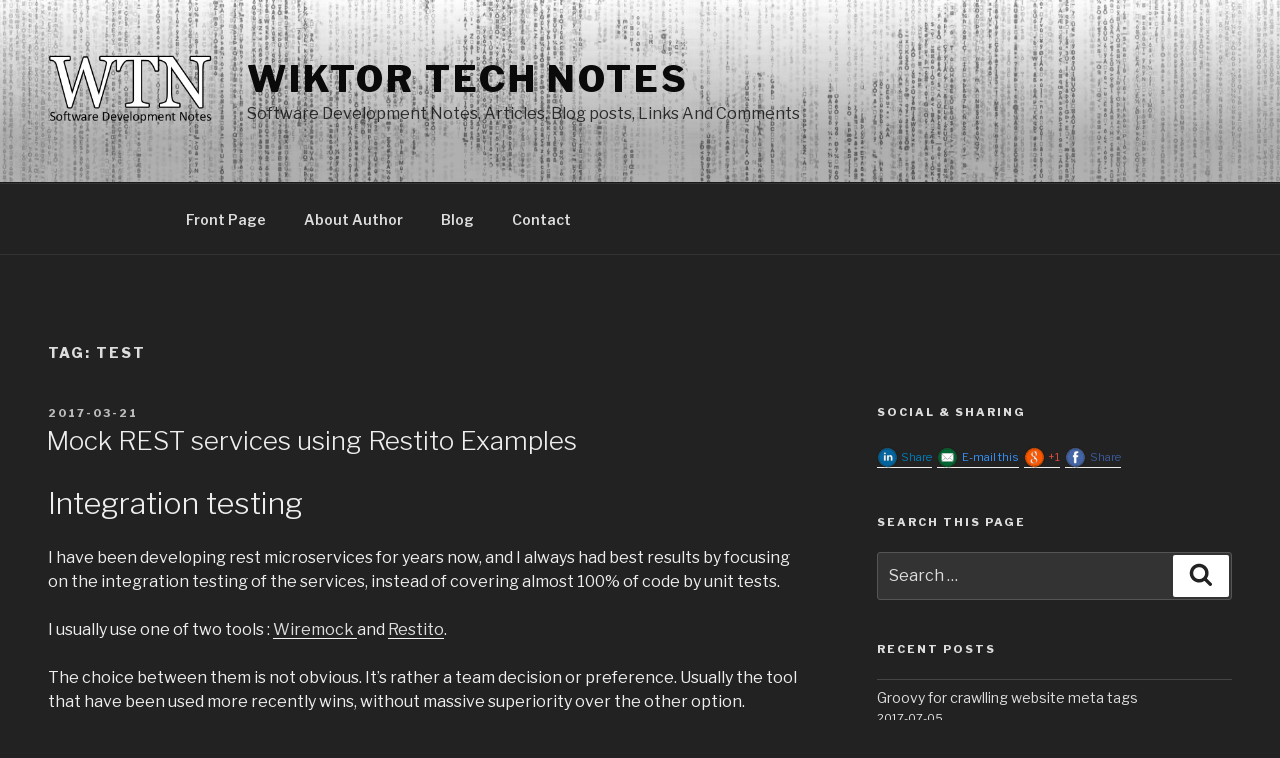

--- FILE ---
content_type: text/css
request_url: http://wiktor.ovh/wp-content/plugins/social-media-builder/css/jssocial/jssocials-theme-minima.css?ver=4.7.29
body_size: 712
content:
.jssocials-theme-minima .jssocials-share-whatsapp .jssocials-share-link { color: #29a628; }
  
.jssocials-theme-minima .jssocials-share-whatsapp .jssocials-share-link .jssocials-share-label { color: #29a628; }

.jssocials-theme-minima .jssocials-share-whatsapp .jssocials-share-link:hover, .jssocials-share-whatsapp .jssocials-share-link:focus, .jssocials-share-whatsapp .jssocials-share-link:active { color: #1f7d1e; }

.jssocials-theme-minima .jssocials-share-whatsapp .jssocials-share-link:hover .jssocials-share-label, .jssocials-share-whatsapp .jssocials-share-link:focus .jssocials-share-label, .jssocials-share-whatsapp .jssocials-share-link:active .jssocials-share-label { color: #1f7d1e; }

.jssocials-theme-minima .jssocials-share-twitter .jssocials-share-link { color: #00aced; }

.jssocials-theme-minima .jssocials-share-twitter .jssocials-share-link .jssocials-share-label { color: #00aced; }

.jssocials-theme-minima .jssocials-share-twitter .jssocials-share-link:hover, .jssocials-share-twitter .jssocials-share-link:focus, .jssocials-share-twitter .jssocials-share-link:active { color: #0087ba; }

.jssocials-theme-minima .jssocials-share-twitter .jssocials-share-link:hover .jssocials-share-label, .jssocials-share-twitter .jssocials-share-link:focus .jssocials-share-label, .jssocials-share-twitter .jssocials-share-link:active .jssocials-share-label { color: #0087ba; }

.jssocials-theme-minima .jssocials-share-facebook .jssocials-share-link { color: #3b5998; }

.jssocials-theme-minima .jssocials-share-facebook .jssocials-share-link .jssocials-share-label { color: #3b5998; }
  
.jssocials-theme-minima .jssocials-share-facebook .jssocials-share-link:hover, .jssocials-share-facebook .jssocials-share-link:focus, .jssocials-share-facebook .jssocials-share-link:active { color: #2d4373; }

.jssocials-theme-minima .jssocials-share-facebook .jssocials-share-link:hover .jssocials-share-label, .jssocials-share-facebook .jssocials-share-link:focus .jssocials-share-label, .jssocials-share-facebook .jssocials-share-link:active .jssocials-share-label { color: #2d4373; }

.jssocials-theme-minima .jssocials-share-googleplus .jssocials-share-link { color: #dd4b39; }

.jssocials-theme-minima .jssocials-share-googleplus .jssocials-share-link .jssocials-share-label { color: #dd4b39; }

.jssocials-theme-minima .jssocials-share-googleplus .jssocials-share-link:hover, .jssocials-share-googleplus .jssocials-share-link:focus, .jssocials-share-googleplus .jssocials-share-link:active { color: #c23321; }

.jssocials-theme-minima .jssocials-share-googleplus .jssocials-share-link:hover .jssocials-share-label, .jssocials-share-googleplus .jssocials-share-link:focus .jssocials-share-label, .jssocials-share-googleplus .jssocials-share-link:active .jssocials-share-label { color: #c23321; }

.jssocials-theme-minima .jssocials-share-linkedin .jssocials-share-link { color: #007bb6; }

.jssocials-theme-minima .jssocials-share-linkedin .jssocials-share-link .jssocials-share-label { color: #007bb6; }

.jssocials-theme-minima .jssocials-share-linkedin .jssocials-share-link:hover, .jssocials-share-linkedin .jssocials-share-link:focus, .jssocials-share-linkedin .jssocials-share-link:active { color: #005983; }

.jssocials-theme-minima .jssocials-share-linkedin .jssocials-share-link:hover .jssocials-share-label, .jssocials-share-linkedin .jssocials-share-link:focus .jssocials-share-label, .jssocials-share-linkedin .jssocials-share-link:active .jssocials-share-label { color: #005983; }

.jssocials-theme-minima .jssocials-share-pinterest .jssocials-share-link { color: #cb2027; }

.jssocials-theme-minima .jssocials-share-pinterest .jssocials-share-link .jssocials-share-label { color: #cb2027; }

.jssocials-theme-minima .jssocials-share-pinterest .jssocials-share-link:hover, .jssocials-share-pinterest .jssocials-share-link:focus, .jssocials-share-pinterest .jssocials-share-link:active { color: #9f191f; }

.jssocials-theme-minima .jssocials-share-pinterest .jssocials-share-link:hover .jssocials-share-label, .jssocials-share-pinterest .jssocials-share-link:focus .jssocials-share-label, .jssocials-share-pinterest .jssocials-share-link:active .jssocials-share-label { color: #9f191f; }

.jssocials-theme-minima .jssocials-share-email .jssocials-share-link { color: #3490F3; }

.jssocials-theme-minima .jssocials-share-email .jssocials-share-link .jssocials-share-label { color: #3490F3; }

.jssocials-theme-minima .jssocials-share-email .jssocials-share-link:hover, .jssocials-share-email .jssocials-share-link:focus, .jssocials-share-email .jssocials-share-link:active { color: #0e76e6; }

.jssocials-theme-minima .jssocials-share-email .jssocials-share-link:hover .jssocials-share-label, .jssocials-share-email .jssocials-share-link:focus .jssocials-share-label, .jssocials-share-email .jssocials-share-link:active .jssocials-share-label { color: #0e76e6; }

.jssocials-theme-minima .jssocials-share-link {
	-webkit-transition: color 200ms ease-in-out;
			transition: color 200ms ease-in-out; 
}
  
.jssocials-theme-minima .jssocials-share-link.jssocials-share-link-count .jssocials-share-count { font-size: .5em; }

.jssocials-theme-minima .jssocials-share-label {
	font-size: 0.8em;
	color: #444;
	-webkit-transition: color 200ms ease-in-out;
			transition: color 200ms ease-in-out; 
}

.jssocials-theme-minima .jssocials-share-count-box {
	margin-left: 0.3em;
	border: 1px solid #efefef;
	border-radius: 0.3em; 
}
  
.jssocials-theme-minima .jssocials-share-count-box .jssocials-share-count {
	font-size: 0.8em;
	color: #444; 
}


--- FILE ---
content_type: text/css
request_url: http://wiktor.ovh/wp-content/plugins/social-media-builder/css/widget/widget-style.css?ver=4.7.29
body_size: 2527
content:
.pro-label-analytics-title
{
	color: red;
}

.sgmb-title-analytics
{
	font-size: 28px;
	font-weight: 800;
	font-style: oblique;
	margin-left: 125px;
	color: #00a0d2;
}

.sgmb-image-analytics
{
	width: 100%;
}

.sgmb-text-about-analytics
{
	margin-top: 20px;
	display: inline-block;
	width: 100%;
}

.sgmb-analytics-options-label
{
	margin-top: 40px;
	display: inline-block;
	width: 170px;
    margin-bottom: 20px;
}

.sgmb-pro-wrapper
{
	margin-top: 35px;
	margin-bottom: 25px;
	margin-left: 145px;
}

.sgmb-pro-notice
{
	color: red;
}

.sgmb-show-in-popup
{
	margin-top: 20px;
}

#sgmb-plugins-wrapper
{
	width: 90%;
	margin: 0 auto;
	padding-top: 30px;
}

.plugin-icon
{
	top: 0px !important;
	left: 10px !important;
}

.plugin-card
{
	min-height:200px !important;
}

.plugin-card .desc
{
	margin-right: 0px;
}

.plugin-card-top
{
	padding-top: 0px !important;
}

.plugin-card .compatibility-compatible:before
{
   content: "\f147" !important;
}

#sgmb-plugins-wrapper .column-compatibility
{
	width: 100%;
	text-align: inherit;
}

#sgmb-plugins-wrapper .plugin-card
{
	cursor: pointer;
}

.widgetShowCenter {
	text-align: center;
}

.reviewPanelClose
{
	position: absolute;
	top: 75px;
	right: 5px;
	border: none;
	margin: 0;
	padding: 9px;
	background: 0 0;
	color: white;
	cursor: pointer;
}

.reviewPanelHref
{
	color: white;
	text-decoration: underline !important;
}

.reviewPanelSpan
{
	font-size: 19px;
	color: white;
}

.reviewPanel
{
	background-color: #2ECC71 !important;
}

.reviewPanelContent
{
	padding: 30px;
}

.sgmb-social-img
{
	display: inline-block !important;
	height: 1em !important;
	box-shadow: none !important;
}

.sgmbUpgrateProButton
{
	background-color: red;
	border: 1px solid #D54E21;
	color: white;
	cursor: pointer;
	float: right;
}

.h1-for-headers-wrapper { padding: 9px 0px 4px 0px !important; }

.sgmb-pro-label
{
	font-size: 24px;
	font-family: Cursive;
	font-style: oblique;
	margin-left: 24px;
	color: red !important;
	margin-bottom: 14px !important;
	display: table;
}

.sgmb-floating-left
{
	position: fixed;
	z-index: 1000000;
	width: 64px;
	padding: 7px;
	top:50%;
	left:1%;
}

.show-mobile-direct { margin-top: 20px };

.sgmb-floating-top-right
{
	z-index: 89980000 !important;
	cursor: pointer;
	position: fixed;
	top: 1em;
	right: 1em;
	margin-top: -53px;
	margin-top: -8px;
	padding-top: 10px;
	overflow: hidden;
	text-align: left;
}

.sgmb-floating-top-center
{
	z-index: 89980000 !important;
	cursor: pointer;
	position: fixed;
	top: 0;
	left: 50%;
	margin-top: -53px;
	margin-top: -8px;
	padding-top: 10px;
	overflow: hidden;
	text-align: left;
}

.sgmb-floating-top-left
{
	z-index: 89980000 !important;
	cursor: pointer;
	position: fixed;
	top: 1em;
	left: 1em;
	margin-top: -53px;
	margin-top: -8px;
	padding-top: 10px;
	overflow: hidden;
	text-align: left;
}
.sgmb-floating-right
{
	position: fixed;
	z-index: 1000000;
	width: 64px;
	padding: 7px;
	top:50%;
	left: 97%;
}
.div-for-free-color-picker
{
	position: absolute;
	background-color: #eceadf;
	width: 95%;
	height: 80%;
	z-index: 11111111111;
	opacity: 0.4;
}

.div-color-picker { position: relative; }

.sgmb-floating-bottom-center
{
	bottom: 1em;
	left: 50%;
	position: fixed;
	display: block !important;
	z-index: 980000 !important;
	height: 49px;
}

.sgmb-floating-bottom-left
{
	bottom: 1em;
	left: 1em;
	position: fixed;
	display: block !important;
	z-index: 980000 !important;
	height: 49px;
}

.sgmb-floating-bottom-right
{
	bottom: 1em;
	right: 1em;
	position: fixed;
	display: block !important;
	z-index: 980000 !important;
	height: 49px;
}

.sgmb-pro-label-for-visual
{
	font-size: 20px;
	font-family: Cursive;
	font-style: oblique;
	margin-left: 30px;
	color: red !important;
}

.position-radio-button-div { display: inline-block; }

.position-radio-button { margin-left: 22px; }

.bottom-radio-button-div { margin-top: 8px; }

.sgmb-selctor-position-every-post { margin-top: 20px; }

.sgmb-buttons-position-div { margin-top: 20px; }

.options-for-buttons-fixed-position
{
	margin-top: 20px;
	margin-left: 239px;
}

.position-label-page
{
	display: inline-block;
	margin-right: 1px;
}

.img-for-drag
{
	margin-top: 10px;
	margin-left: 6px;
	width: 96px;
	height: 32px;
}

.img-for-theme
{
	margin-left: 6px;
	width: 36px;
	height: 36px;
}

.imgFbLikeForTheme { margin-left: 6px; }

.theme-selector  { display: inline-block; }

#theme-classic-radio { margin-bottom: 30px; }

#theme-toy-radio { margin-bottom: 30px; }

#theme-wood-radio { margin-bottom: 30px; }

#theme-cloud-radio { margin-bottom: 30px; }

#theme-round-radio { margin-bottom: 30px; }

#theme-box-radio { margin-bottom: 30px; }

#theme-silverround-radio { margin-bottom: 30px; }

#theme-goodstaff-radio { margin-bottom: 30px; }

#theme-heart-radio { margin-bottom: 30px; }

#theme-round-dot-radio { margin-bottom: 30px; }

#theme-hex-radio { margin-bottom: 30px; }

#theme-cork-radio { margin-bottom: 30px; }

#theme-pen-radio { margin-bottom: 30px; }

#theme-black-radio { margin-bottom: 30px; }

#theme-multi-radio { margin-bottom: 30px; }

#theme-flat-radio { margin-bottom: 30px; }

.label-dragOverToAdd
{
	display: block;
	text-align: center;
}


@media(max-width: 1610px) {
	#sgmbLivePreview{
		float: none;
		width:95.7%;
		margin-bottom: 20px;
	}
	#sgmb-tabs {
		float: none;
		width: 97.3%;
	}
	#sgmb-tabs .ui-tabs-panel { width:80%; }
	#sgmb-tabs .ui-tabs-nav { width:15%; }
}

.sgmbEffectsContent { margin-top: 10px; }

.sgmbEffectsLabel
{
	display: inline-block;
	width: 155px;
}

.fbLikeOption { margin-bottom: 20px; }

.fbLikeOptionLabel
{
	width: 145px;
	display: inline-block;
}

.sgmb-label-checkbox
{
	display: inline-block;
	width: 235px;
}

.sgmb-tabs #tabs { border-radius: 0px; }

@media only screen and (min-width:800px) {
	.sgmb-container  {
		min-width:800px;
		margin-left: 10px;
		margin-right: 10px;
	}
	.reviewPanelContent  {
		min-width:800px;
	}
}

.title-input
{
	clear: both;
	padding-top: 10px;
	margin-right: 2%;
}

.followUserName { width: 50%; }

#dropdownLabel-share-list
{
  cursor: pointer;
  padding: 12px 18px;
}

.sgmb-tabs { float:left; }

.sgmbLivePreview
{
	width: 40%;
	border: 1px solid #ccc;
	padding: 1%;
	text-align: center;
	clear: both;
	float: right;
	margin-right: 2%;
}

.sgmb-share-url
{
	margin-top: 5%;
	border: 1px solid #ccc;
	padding-bottom: 20px;
	padding-left: 10px;
}

.img-for-arrow
{
	margin: 0 auto;
	width: 30px;
	display: block;
}

.conteiner-shortcode-inside-livePreview { margin-bottom: 10px; }

.dropdownWrapper-for-widget
{
	width:140px;
	display: none;
}

#dropdownWrapper-for-widget { border: 1px solid #ccc; }

.sgmb-dropdown-advance-options { margin-top: 20px; }

.sgmb-dropdown-color { display: inline-flex; }

.sgmb-dropdown-label-color { display: inline-flex; }

.sgmb-changeColor-label { width: 239px; }

.dropdownWrapper-for-livePreview
{
	width:121px;
	border: 1px solid #ccc;
	padding: 10px;
	text-align: center;
}

.dropdownPanel .sgmbShare .jssocials-shares > div {
	float: left;
	margin-left: 0px;
}

.dropdownPanel {width: 129px;}

.sgmb-checkbox {margin-top: 20px;}

.create-title {margin-top: 20px;}

.sgmb-left { text-align: left; }

.sgmb-center { text-align: center; }

.sgmb-right { text-align: right; }

.sgmb-textOnEveryPost { width: 50%; }

.title-crud
{
	float:left;
	font-weight: 400
}

#default-message
{
	margin-top: 2%;
	margin-left: 0px;
	margin-right: 2%;
}

.shortcode-title-inside-livePreview
{
	font-weight: bold;
	font-size: 16px;
	margin-bottom: 10px;
}

.sgmb-shortcode { font-size: 16px; }

.selectOption { width: 50%; }

.sgmb-input-hashtags
{
	width: 420px;
	margin-left: 3px;
	margin-bottom: 10px;
}

.sgmb-input-via
{
	width: 420px;
	margin-left: 41px;
	margin-bottom: 10px;
}

.ui-widget-content { background: none; }

.btnLabel
{
	width:80%;
	margin-bottom: 10px;
	margin-left: 26px;
}

.sgmb-input-forTweetOptions { width:80%; }

.sgmb-label-forTweetOptions
{
	display: inline-block;
	width: 70px;
}

.sgmb-label-share-text
{
	display: inline-block;
	width: 109px;
}

.sgmb-label-url
{
	display: inline-block;
	width: 85px;
}

.div-share-text
{
	margin-top: 10px;
}

.sgmb-options-for-twitter { margin-bottom: 20px; }

.liquid-width { margin-right: 5px; }

.save-button
{
	float: right;
	margin-right: 2%;
}

#inputUrl { width:70%; }

#shareText { width:70%; }

#accordion { margin-top: 30px; }

.sgmbBorderRadius { border-radius: 50% !important;}


--- FILE ---
content_type: text/css
request_url: http://wiktor.ovh/wp-content/plugins/social-media-builder/css/widget/simple.dropdown.css?ver=4.7.29
body_size: 881
content:
html, body { height: 100%; }
.dropdownWrapper {
   color: #fff;
  font-family: "Raleway", tahoma, verdana, arial, sans-serif !important;
  display: inline-block;
  border: 1px solid #DA4453;
  background-color: #FC6D58;
  padding: 0px;
  position: relative;
  border-radius: 3px;
  text-align: center;
}

.dropdownWrapper:hover { background-color: #E95546; }

.dropdownLabel {
  cursor: pointer;
  padding: 5px 18px;
}

.dropdownPanel {
  position: absolute;
  padding: 5px;
  left: 0;
  top: 0;
  margin-top: 48px;
  display: none;
  z-index: 2;
  border: 1px solid #C0392B;
}

.dropdownPanel:before {
  width: 0;
  content: "";
  height: 0;
  border-style: solid;
  border-width: 0 7px 8px 7px;
  border-color: transparent transparent #C0392B transparent;
  text-align: center;
  top: 0;
  left: 0;
  margin-top: -8px;
  margin-left: 10px;
  position: absolute;
}


--- FILE ---
content_type: application/javascript
request_url: http://wiktor.ovh/wp-content/plugins/social-media-builder/js/simple.dropdown.js
body_size: 398
content:
jQuery(document).on('ready', function(){
  var dropdown = jQuery('div.dropdownWrapper'),
    drpBtn   = dropdown.find('div.dropdownLabel');
  drpBtn.on('click', function(e){
    e.stopPropagation();
    var element = jQuery(this).parent();
    element.find('.dropdownPanel').fadeToggle(200);
  });
  jQuery("body").click(function(){
    jQuery('.dropdownPanel').hide(200);
  });
});


--- FILE ---
content_type: application/javascript
request_url: http://wiktor.ovh/wp-content/plugins/social-media-builder/js/addNewSection/SGMB.js
body_size: 963
content:
var jQuery = jQuery;

function SGMB() {
	this.buttons = ['facebook', 'googleplus', 'twitter', 'email', 'linkedin', 'pinterest', 'mewe', 'twitterFollow', 'fbLike', 'whatsapp', 'tumblr', 'reddit', 'line', 'vk', 'stumbleupon'];
	this.theme = {
		"classic" : {
			"socialTheme":"classic",
			"icons":"default"
		},
		"cloud" : {
			"socialTheme":"minima",
			"icons":"cloud"
		},
		"toy" : {
			"socialTheme":"minima",
			"icons":"toy"
		},
		"wood" : {
			"socialTheme":"plain",
			"icons":"wood"
		},
		"box" : {
			"socialTheme":"plain",
			"icons":"box"
		},
		"round" : {
			"socialTheme":"minima",
			"icons":"round"
		}
	};
	this.livePreview = new SGMBLivePreview();
	this.buttonPanel = new SGMBButtonPanel();
}

SGMB.prototype.init = function(data, sgmbIsPro)
{
	this.initTabs();
	this.initDragAndDrop(sgmbIsPro);
	this.initAccordion();
	this.livePreview.init();
	this.setButtonInArray(data);
	this.initButtonOptions();
}

SGMB.prototype.getLivePreview = function()
{
	return this.livePreview;
}

SGMB.prototype.setButtonInArray = function(data)
{
	for (var buttonName in data.button) {
		var button = data.button[buttonName];
		this.buttonPanel.setButtonAsSelected(button);
	}
}

SGMB.prototype.initAccordion = function()
{
	var that = this;
	jQuery( "#accordion" ).accordion({
		heightStyle: "content"
	});
	jQuery.each( that.buttons, function( key, value ) {
		jQuery('.'+ value).hide();
	});
}

SGMB.prototype.initButtonOptions = function()
{
	var that = this;
	jQuery('.ui-widget-content').on('optionsFadeIn', function(e){
		var id = jQuery(this).attr('id');
		that.showAdvancedOption(id);
	});

	jQuery('.ui-widget-content').on('optionsFadeOut', function(e, param){
		var id = jQuery(this).attr('id');
		that.hideAdvancedOption(id);
		var selButtons = that.buttonPanel.getSelButtons();
		if(selButtons.length != 0) {
			if(selButtons[0] == id) {
				that.showAdvancedOption(selButtons[1]);
			}
			else {
				that.showAdvancedOption(selButtons[0]);
			}
		}
	});
}

SGMB.prototype.initTabs = function()
{
	jQuery( "#tabs" ).tabs().addClass( "ui-tabs-vertical ui-helper-clearfix" );
	jQuery( "#tabs li" ).removeClass( "ui-corner-top" ).addClass( "ui-corner-left" );
}

SGMB.prototype.initDragAndDrop = function(sgmbIsPro)
{
	this.buttonPanel.dragAndDrop(sgmbIsPro);
}

SGMB.prototype.showAdvancedOption = function(id)
{
	jQuery('.'+id).show();
	jQuery( "#accordion" ).accordion("refresh");
	jQuery('.'+id).click();
}

SGMB.prototype.hideAdvancedOption = function(id)
{
	jQuery('.'+id).hide();
}
